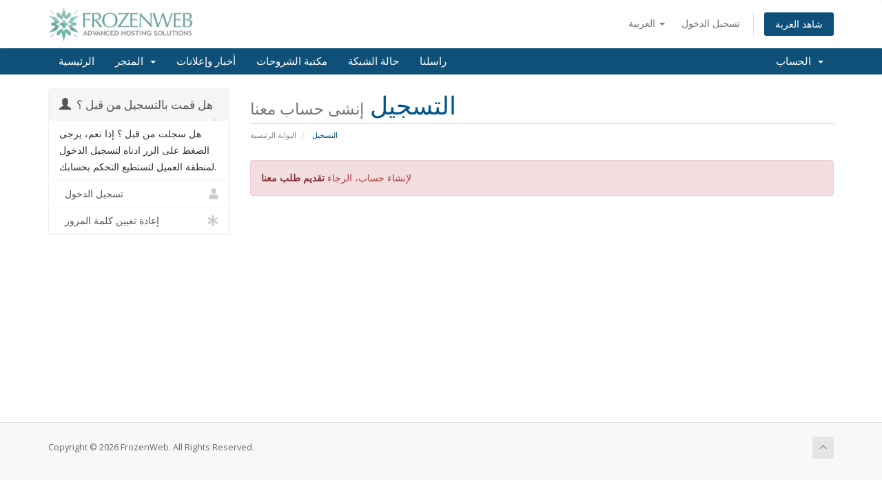

--- FILE ---
content_type: text/html; charset=utf-8
request_url: https://www.frozenweb.co.uk/accounts/register.php?language=arabic
body_size: 3291
content:
<!DOCTYPE html>
<html lang="en">
<head>
    <meta charset="utf-8" />
    <meta http-equiv="X-UA-Compatible" content="IE=edge">
    <meta name="viewport" content="width=device-width, initial-scale=1">
    <title>التسجيل - FrozenWeb</title>

    <!-- Styling -->
<link href="//fonts.googleapis.com/css?family=Open+Sans:300,400,600|Raleway:400,700" rel="stylesheet">
<link href="/accounts/templates/six/css/all.min.css?v=300f5a" rel="stylesheet">
<link href="/accounts/assets/css/fontawesome-all.min.css" rel="stylesheet">
<link href="/accounts/templates/six/css/custom.css" rel="stylesheet">

<!-- HTML5 Shim and Respond.js IE8 support of HTML5 elements and media queries -->
<!-- WARNING: Respond.js doesn't work if you view the page via file:// -->
<!--[if lt IE 9]>
  <script src="https://oss.maxcdn.com/libs/html5shiv/3.7.0/html5shiv.js"></script>
  <script src="https://oss.maxcdn.com/libs/respond.js/1.4.2/respond.min.js"></script>
<![endif]-->

<script type="text/javascript">
    var csrfToken = 'a84fae00106a5a942b1ea73806ab9efe9aa523b6',
        markdownGuide = 'دليل تخفيض السعر',
        locale = 'en',
        saved = 'تم الحفظ',
        saving = 'حفظ تلقائي',
        whmcsBaseUrl = "/accounts",
        requiredText = 'مطلوب',
        recaptchaSiteKey = "6Lep1QgTAAAAAH_BK0ziPUXoryLMVhsZ58lgQqpK";
</script>
<script src="/accounts/templates/six/js/scripts.min.js?v=300f5a"></script>


    

</head>
<body data-phone-cc-input="1">



<section id="header">
    <div class="container">
        <ul class="top-nav">
                            <li>
                    <a href="#" class="choose-language" data-toggle="popover" id="languageChooser">
                        العربية
                        <b class="caret"></b>
                    </a>
                    <div id="languageChooserContent" class="hidden">
                        <ul>
                                                            <li>
                                    <a href="/accounts/register.php?language=arabic">العربية</a>
                                </li>
                                                            <li>
                                    <a href="/accounts/register.php?language=azerbaijani">Azerbaijani</a>
                                </li>
                                                            <li>
                                    <a href="/accounts/register.php?language=catalan">Català</a>
                                </li>
                                                            <li>
                                    <a href="/accounts/register.php?language=chinese">中文</a>
                                </li>
                                                            <li>
                                    <a href="/accounts/register.php?language=croatian">Hrvatski</a>
                                </li>
                                                            <li>
                                    <a href="/accounts/register.php?language=czech">Čeština</a>
                                </li>
                                                            <li>
                                    <a href="/accounts/register.php?language=danish">Dansk</a>
                                </li>
                                                            <li>
                                    <a href="/accounts/register.php?language=dutch">Nederlands</a>
                                </li>
                                                            <li>
                                    <a href="/accounts/register.php?language=english">English</a>
                                </li>
                                                            <li>
                                    <a href="/accounts/register.php?language=estonian">Estonian</a>
                                </li>
                                                            <li>
                                    <a href="/accounts/register.php?language=farsi">Persian</a>
                                </li>
                                                            <li>
                                    <a href="/accounts/register.php?language=french">Français</a>
                                </li>
                                                            <li>
                                    <a href="/accounts/register.php?language=german">Deutsch</a>
                                </li>
                                                            <li>
                                    <a href="/accounts/register.php?language=hebrew">עברית</a>
                                </li>
                                                            <li>
                                    <a href="/accounts/register.php?language=hungarian">Magyar</a>
                                </li>
                                                            <li>
                                    <a href="/accounts/register.php?language=italian">Italiano</a>
                                </li>
                                                            <li>
                                    <a href="/accounts/register.php?language=macedonian">Macedonian</a>
                                </li>
                                                            <li>
                                    <a href="/accounts/register.php?language=norwegian">Norwegian</a>
                                </li>
                                                            <li>
                                    <a href="/accounts/register.php?language=portuguese-br">Português</a>
                                </li>
                                                            <li>
                                    <a href="/accounts/register.php?language=portuguese-pt">Português</a>
                                </li>
                                                            <li>
                                    <a href="/accounts/register.php?language=romanian">Română</a>
                                </li>
                                                            <li>
                                    <a href="/accounts/register.php?language=russian">Русский</a>
                                </li>
                                                            <li>
                                    <a href="/accounts/register.php?language=spanish">Español</a>
                                </li>
                                                            <li>
                                    <a href="/accounts/register.php?language=swedish">Svenska</a>
                                </li>
                                                            <li>
                                    <a href="/accounts/register.php?language=turkish">Türkçe</a>
                                </li>
                                                            <li>
                                    <a href="/accounts/register.php?language=ukranian">Українська</a>
                                </li>
                                                    </ul>
                    </div>
                </li>
                                        <li>
                    <a href="/accounts/clientarea.php">تسجيل الدخول</a>
                </li>
                                <li class="primary-action">
                    <a href="/accounts/cart.php?a=view" class="btn">
                        شاهد العربة
                    </a>
                </li>
                                </ul>

                    <a href="/accounts/index.php" class="logo"><img src="/accounts/assets/img/logo.png" alt="FrozenWeb"></a>
        
    </div>
</section>

<section id="main-menu">

    <nav id="nav" class="navbar navbar-default navbar-main" role="navigation">
        <div class="container">
            <!-- Brand and toggle get grouped for better mobile display -->
            <div class="navbar-header">
                <button type="button" class="navbar-toggle" data-toggle="collapse" data-target="#primary-nav">
                    <span class="sr-only">Toggle navigation</span>
                    <span class="icon-bar"></span>
                    <span class="icon-bar"></span>
                    <span class="icon-bar"></span>
                </button>
            </div>

            <!-- Collect the nav links, forms, and other content for toggling -->
            <div class="collapse navbar-collapse" id="primary-nav">

                <ul class="nav navbar-nav">

                        <li menuItemName="Home" class="" id="Primary_Navbar-Home">
        <a href="/accounts/index.php">
                        الرئيسية
                                </a>
            </li>
    <li menuItemName="Store" class="dropdown" id="Primary_Navbar-Store">
        <a class="dropdown-toggle" data-toggle="dropdown" href="#">
                        المتجر
                        &nbsp;<b class="caret"></b>        </a>
                    <ul class="dropdown-menu">
                            <li menuItemName="Browse Products Services" id="Primary_Navbar-Store-Browse_Products_Services">
                    <a href="/accounts/cart.php">
                                                تصفح الكل
                                            </a>
                </li>
                            <li menuItemName="Shop Divider 1" class="nav-divider" id="Primary_Navbar-Store-Shop_Divider_1">
                    <a href="">
                                                -----
                                            </a>
                </li>
                            <li menuItemName="Shared Hosting" id="Primary_Navbar-Store-Shared_Hosting">
                    <a href="/accounts/cart.php?gid=1">
                                                Shared Hosting
                                            </a>
                </li>
                            <li menuItemName="SSL Certificates" id="Primary_Navbar-Store-SSL_Certificates">
                    <a href="/accounts/cart.php?gid=2">
                                                SSL Certificates
                                            </a>
                </li>
                            <li menuItemName="symantec" id="Primary_Navbar-Store-symantec">
                    <a href="/accounts/store/ssl-certificates">
                                                شهادات SSL
                                            </a>
                </li>
                        </ul>
            </li>
    <li menuItemName="Announcements" class="" id="Primary_Navbar-Announcements">
        <a href="/accounts/announcements">
                        أخبار وإعلانات
                                </a>
            </li>
    <li menuItemName="Knowledgebase" class="" id="Primary_Navbar-Knowledgebase">
        <a href="/accounts/knowledgebase">
                        مكتبة الشروحات
                                </a>
            </li>
    <li menuItemName="Network Status" class="" id="Primary_Navbar-Network_Status">
        <a href="/accounts/serverstatus.php">
                        حالة الشبكة
                                </a>
            </li>
    <li menuItemName="Contact Us" class="" id="Primary_Navbar-Contact_Us">
        <a href="/accounts/contact.php">
                        راسلنا
                                </a>
            </li>

                </ul>

                <ul class="nav navbar-nav navbar-right">

                        <li menuItemName="Account" class="dropdown" id="Secondary_Navbar-Account">
        <a class="dropdown-toggle" data-toggle="dropdown" href="#">
                        الحساب
                        &nbsp;<b class="caret"></b>        </a>
                    <ul class="dropdown-menu">
                            <li menuItemName="Login" id="Secondary_Navbar-Account-Login">
                    <a href="/accounts/clientarea.php">
                                                تسجيل الدخول
                                            </a>
                </li>
                            <li menuItemName="Divider" class="nav-divider" id="Secondary_Navbar-Account-Divider">
                    <a href="">
                                                -----
                                            </a>
                </li>
                            <li menuItemName="Forgot Password?" id="Secondary_Navbar-Account-Forgot_Password?">
                    <a href="/accounts/pwreset.php">
                                                فقدت بيانات الدخول ؟
                                            </a>
                </li>
                        </ul>
            </li>

                </ul>

            </div><!-- /.navbar-collapse -->
        </div>
    </nav>

</section>



<section id="main-body">
    <div class="container">
        <div class="row">

                                    <div class="col-md-9 pull-md-right">
                    <div class="header-lined">
    <h1>التسجيل <small>إنشى حساب معنا</small></h1>
    <ol class="breadcrumb">
            <li>
            <a href="index.php">            البوابة الرئيسية
            </a>        </li>
            <li class="active">
                        التسجيل
                    </li>
    </ol>
</div>
                </div>
                        <div class="col-md-3 pull-md-left sidebar">
                    <div menuItemName="Already Registered" class="panel panel-sidebar panel-sidebar">
        <div class="panel-heading">
            <h3 class="panel-title">
                <i class="glyphicon glyphicon-user"></i>&nbsp;                هل قمت بالتسجيل من قبل ؟
                                <i class="fas fa-chevron-up panel-minimise pull-right"></i>
            </h3>
        </div>
                            <div class="list-group">
                                                            <div menuItemName="Already Registered Heading" class="list-group-item" id="Primary_Sidebar-Already_Registered-Already_Registered_Heading">
                                                                                    هل سجلت من قبل ؟ إذا نعم، يرجى الضغط على الزر ادناه لتسجيل الدخول لمنطقة العميل لتستطيع التحكم بحسابك.
                        </div>
                                                                                <a menuItemName="Login" href="/accounts/login.php" class="list-group-item" id="Primary_Sidebar-Already_Registered-Login">
                                                        <i class="fas fa-user"></i>&nbsp;                            تسجيل الدخول
                        </a>
                                                                                <a menuItemName="Lost Password Reset" href="/accounts/pwreset.php" class="list-group-item" id="Primary_Sidebar-Already_Registered-Lost_Password_Reset">
                                                        <i class="fas fa-asterisk"></i>&nbsp;                            إعادة تعيين كلمة المرور
                        </a>
                                                </div>
                    </div>
                </div>
                <!-- Container for main page display content -->
        <div class="col-md-9 pull-md-right main-content">
            


<script type="text/javascript" src="/accounts/assets/js/StatesDropdown.js"></script>
<script type="text/javascript" src="/accounts/assets/js/PasswordStrength.js"></script>
<script>
    window.langPasswordStrength = "قوة كلمة المرور";
    window.langPasswordWeak = "ضعيف";
    window.langPasswordModerate = "متوسط";
    window.langPasswordStrong = "قوى";
    jQuery(document).ready(function()
    {
        jQuery("#inputNewPassword1").keyup(registerFormPasswordStrengthFeedback);
    });
</script>
    <div class="alert alert-danger">
        لإنشاء حساب، الرجاء <strong><a href="cart.php" class="alert-link">تقديم طلب معنا</a></strong>
</div>





                </div><!-- /.main-content -->
                            <div class="clearfix"></div>
        </div>
    </div>
</section>

<section id="footer">
    <div class="container">
        <a href="#" class="back-to-top"><i class="fas fa-chevron-up"></i></a>
        <p>Copyright &copy; 2026 FrozenWeb. All Rights Reserved.</p>
    </div>
</section>

<div class="modal system-modal fade" id="modalAjax" tabindex="-1" role="dialog" aria-hidden="true">
    <div class="modal-dialog">
        <div class="modal-content panel panel-primary">
            <div class="modal-header panel-heading">
                <button type="button" class="close" data-dismiss="modal">
                    <span aria-hidden="true">&times;</span>
                    <span class="sr-only">Close</span>
                </button>
                <h4 class="modal-title">Title</h4>
            </div>
            <div class="modal-body panel-body">
                Loading...
            </div>
            <div class="modal-footer panel-footer">
                <div class="pull-left loader">
                    <i class="fas fa-circle-notch fa-spin"></i> Loading...
                </div>
                <button type="button" class="btn btn-default" data-dismiss="modal">
                    Close
                </button>
                <button type="button" class="btn btn-primary modal-submit">
                    Submit
                </button>
            </div>
        </div>
    </div>
</div>



</body>
</html>
